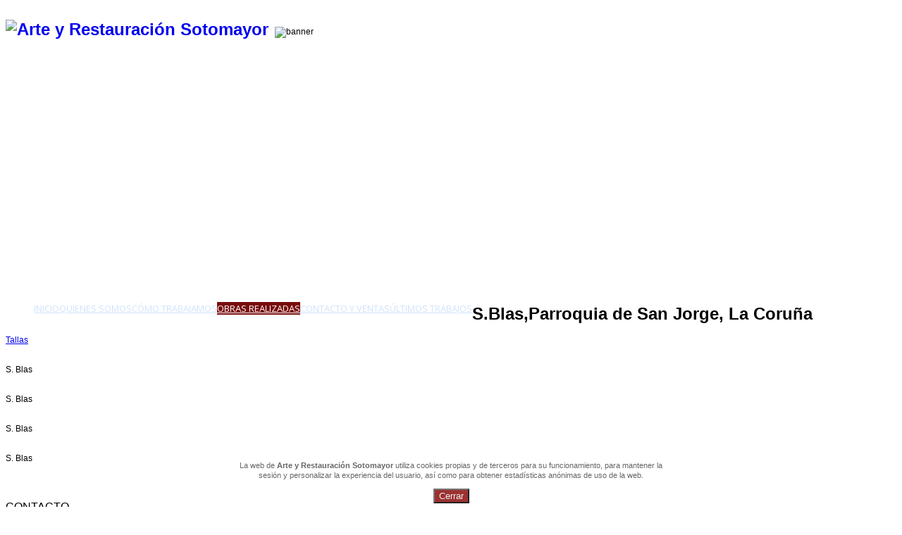

--- FILE ---
content_type: text/html; charset=utf-8
request_url: http://restauracionsotomayor.es/obras-restauradas-esp/tallas/category/18-s-blas-parroquia-de-san-jorge-la-coruna
body_size: 6960
content:
<!doctype html>
<html xmlns="http://www.w3.org/1999/xhtml" xml:lang="es-es" lang="es-es" >
<!--[if IEMobile]><html class="iemobile" lang="es-es"> <![endif]-->
<!--[if IE 7]>    <html class="no-js ie7 oldie" lang="es-es"> <![endif]-->
<!--[if IE 8]>    <html class="no-js ie8 oldie" lang="es-es"> <![endif]-->
<!--[if lt IE 9]><![endif]-->
<head>
<link href="/templates/jp-hotel/css/print.css" rel="stylesheet"  type="text/css" media="print"/>
<link href="/templates/jp-hotel/css/grid.css" rel="stylesheet"  type="text/css" media="screen"/>
<link href="/templates/jp-hotel/css/joomla.css" rel="stylesheet"  type="text/css" media="screen"/>
<link href="/templates/jp-hotel/css/layout.css" rel="stylesheet"  type="text/css" media="screen"/>
<link href="/templates/jp-hotel/css/menu.css" rel="stylesheet"  type="text/css" media="screen"/>
<link href="/templates/jp-hotel/css/dropdown-menu.css" rel="stylesheet"  type="text/css" media="screen"/>
<link href="/templates/jp-hotel/css/topmenu.css" rel="stylesheet"  type="text/css" media="screen"/>
<link href="/templates/jp-hotel/css/module.css" rel="stylesheet"  type="text/css" media="screen"/>
<link href="/templates/jp-hotel/css/jptypo.css" rel="stylesheet"  type="text/css" media="screen"/>
<link href="/templates/jp-hotel/css/custom.css" rel="stylesheet"  type="text/css" media="screen"/>
<link href="/templates/jp-hotel/js/lightbox/lightbox.css" rel="stylesheet" type="text/css" media="screen"/>
<script type="text/javascript" src="http://code.jquery.com/jquery-latest.min.js"></script>
<script type="text/javascript" src="/templates/jp-hotel/js/jquery-noconflict.js"></script>
<script type="text/javascript" src="/templates/jp-hotel/js/jquery.js"></script>
<script type="text/javascript" src="/templates/jp-hotel/js/jquery-noconflict.js"></script>
<script src="https://maps.googleapis.com/maps/api/js?key=AIzaSyCoF_iGaq5sfxVWI_wJOFLHeeUUz40NLPo"
  type="text/javascript"></script>

  <base href="http://restauracionsotomayor.es/obras-restauradas-esp/tallas/category/18-s-blas-parroquia-de-san-jorge-la-coruna" />
  <meta http-equiv="content-type" content="text/html; charset=utf-8" />
  <meta name="keywords" content="sotomayor, restauración, arte, a coruña, restauración de pinturas, restauración de metales, restauración de tallas, restauración de muebles, clases de restauración, reparacion de muebles, reparación de tallas,obras religiosas, retablos." />
  <meta name="description" content="Restauración y Arte Sotomayor, taller de restauración de arte en La Coruña." />
  <title>TALLAS</title>
  <link href="/templates/jp-hotel/favicon.ico" rel="shortcut icon" type="image/vnd.microsoft.icon" />
  <link rel="stylesheet" href="/media/com_phocagallery/css/main/rating.css" type="text/css" />
  <link rel="stylesheet" href="/media/com_phocagallery/css/main/phocagallery.css" type="text/css" />
  <link rel="stylesheet" href="/media/com_phocagallery/css/custom/custom_responsive.css" type="text/css" />
  <link rel="stylesheet" href="/media/com_phocagallery/css/custom/default.css" type="text/css" />
  <link rel="stylesheet" href="/media/system/css/modal.css" type="text/css" />
  <link rel="stylesheet" href="/components/com_phocagallery/assets/boxplus/css/boxplus.css" type="text/css" />
  <link rel="stylesheet" href="/components/com_phocagallery/assets/boxplus/css/boxplus.lightsquare.css" type="text/css" title="boxplus-lightsquare" />
  <link rel="stylesheet" href="http://fonts.googleapis.com/css?family=Open+Sans" type="text/css" />
  <link rel="stylesheet" href="http://restauracionsotomayor.es/modules/mod_gruemenu/css/styles.css" type="text/css" />
  <link rel="stylesheet" href="http://restauracionsotomayor.es/plugins/system/fmalertcookies/assets/css/bootstrap.min.css" type="text/css" />
  <link rel="stylesheet" href="http://restauracionsotomayor.es/plugins/system/fmalertcookies/assets/css/custom.css" type="text/css" />
  <script src="/media/system/js/mootools-core.js" type="text/javascript"></script>
  <script src="/media/system/js/core.js" type="text/javascript"></script>
  <script src="/media/system/js/mootools-more.js" type="text/javascript"></script>
  <script src="/media/system/js/modal.js" type="text/javascript"></script>
  <script src="/media/jui/js/jquery.min.js" type="text/javascript"></script>
  <script src="/media/jui/js/jquery-noconflict.js" type="text/javascript"></script>
  <script src="/media/jui/js/jquery-migrate.min.js" type="text/javascript"></script>
  <script src="/components/com_phocagallery/assets/boxplus/boxplus.js" type="text/javascript"></script>
  <script src="/components/com_phocagallery/assets/boxplus/boxplus.lang.js?lang=es-ES" type="text/javascript"></script>
  <script src="/media/com_phocagallery/js/jquery.equalheights.min.js" type="text/javascript"></script>
  <script src="http://restauracionsotomayor.es/modules/mod_gruemenu/js/touchwipe.min.js" type="text/javascript"></script>
  <script src="http://restauracionsotomayor.es/modules/mod_gruemenu/js/sidr.js" type="text/javascript"></script>
  <script src="http://restauracionsotomayor.es/modules/mod_gruemenu/js/script.js" type="text/javascript"></script>
  <script type="text/javascript">

		jQuery(function($) {
			SqueezeBox.initialize({});
			SqueezeBox.assign($('a.pg-modal-button').get(), {
				parse: 'rel'
			});
		});
		function jModalClose() {
			SqueezeBox.close();
		}window.addEvent("domready", function () {new boxplus($$("a.phocagallerycboxplus"),{"theme":"lightsquare","autocenter":1,"autofit":1,"slideshow":0,"loop":0,"captions":"bottom","thumbs":"inside","width":980,"height":560,"duration":250,"transition":"linear","contextmenu":1, phocamethod:1});new boxplus($$("a.phocagallerycboxplusi"),{"theme":"lightsquare","autocenter":1,"autofit":1,"slideshow":0,"loop":0,"captions":"bottom","thumbs":"hide","width":980,"height":560,"duration":250,"transition":"linear","contextmenu":1, phocamethod:1});new boxplus($$("a.phocagallerycboxpluso"),{"theme":"lightsquare","autocenter":1,"autofit": false,"slideshow": false,"loop":false,"captions":"none","thumbs":"hide","width":980,"height":560,"duration":0,"transition":"linear","contextmenu":false, phocamethod:2});});jQuery(window).load(function(){
				jQuery('.pg-cv-box').equalHeights();
			});
jQuery(document).ready(function($) {
		$('.navigation-toggle-108').sidr( {
			name     : 'sidr-main',
			source   : '#sidr-close, #gruemenu',
			side     : 'left',
			displace : false
		} );
		$('.sidr-class-toggle-sidr-close').click( function() {
			$.sidr( 'close', 'sidr-main' );
			return false;
		} );
});

      jQuery(window).touchwipe({
        wipeLeft: function($) {
          // Close
          $.sidr('close', 'sidr-main');
        },
        wipeRight: function($) {
          // Open
          $.sidr('open', 'sidr-main');
        },
        preventDefaultEvents: false
      });

  </script>
  <!--[if lt IE 9]><link rel="stylesheet" href="/components/com_phocagallery/assets/boxplus/css/boxplus.ie8.css" type="text/css" /><![endif]-->
  <!--[if lt IE 8]><link rel="stylesheet" href="/components/com_phocagallery/assets/boxplus/css/boxplus.ie7.css" type="text/css" /><![endif]-->
  <style type="text/css">
#phocagallery {
}
.pg-cv-box {
   max-height: 290px;
   max-width: 100px;
}
.pg-cv-box-stat {
   max-height: 140px;
   max-width: 100px;
}
.pg-cv-box-img {
   max-height: 100px;
   max-width: 100px;
}
</style>
  <!--[if lt IE 9]><script src="http://html5shim.googlecode.com/svn/trunk/html5.js" type="text/javascript"></script><script src="http://css3-mediaqueries-js.googlecode.com/svn/trunk/css3-mediaqueries.js" type="text/javascript"></script><![endif]-->

<meta name="viewport" content="width=device-width,initial-scale=1">
<style type="text/css" media="screen">
body{
font-family:Arial,Arial, Helvetica, sans-serif; 
font-size:12px;
color:#000000!important;}
.moduletable h3{font-family:Quicksand,Arial, Helvetica, sans-serif}
h2,h2 a{font-family:Quicksand,Arial, Helvetica, sans-serif}
.blanks,#suckerfish li{font-family:Quicksand,Arial, Helvetica, sans-serif}
.container { max-width: 96%;}
#left{float:left;margin:0 60px 0 0}
#right{float:right;margin:0 0 0 60px;}
#left,#right{width:220px;}
.full-image {height:350px}
h2, h2 a{color:#fff!important;font-size:38px;}
.moduletable h3{color:#fff;font-size:20px!important;}
.jp-mainmenu li a{font-size:14px; color:#c8c8c8}
.logo{ float:left}
.jp-top {background-image:none;background:#FFF}
</style>
<link href="http://fonts.googleapis.com/css?family=Quicksand:400,300" rel="stylesheet" type="text/css"/>
<link rel="stylesheet" href="/templates/jp-hotel/css/tablet.css" type="text/css" />
<link rel="stylesheet" href="/templates/jp-hotel/css/phones.css" type="text/css" />
</head>
<body>
<!-- ***** Top ***** -->

<!-- ***** Top ***** -->
<div class="jp-top clearfix">
	<!-- ***** Logo & Banner ***** -->
	<div class="container clearfix">
		<div class="logo">
			<h1><a href="/"><img class="logo" src="/images/jp-hotel/images/logo.png" alt="Arte y Restauración Sotomayor"  /></a></h1>
		</div>
							<div class="jp-banner">

<div class="custom"  >
	<p>&nbsp;</p>
<p>&nbsp; &nbsp;<img src="/images/banner.jpg" alt="banner" width="861" height="67" /></p></div>
</div>
					</div>
</div>
<!-- ***** Main Container ***** -->
<div class="jp-main">

	<!-- ***** Slider ***** -->
	<div class="full-image clearfix"></div>

	<!-- ***** JP Mainmenu ***** -->
	<div class="container clearfix">
		</div>
	<!-- ***** Breadcrumbs ***** -->
	<div class="container clearfix">
			<div class="jp-breadcrumbs">
<style>

/* Top-to-Bottom */
#gruemenu.grue_108 ul li { margin:0!important; padding:0!important }
#gruemenu.grue_108 > ul > li {float: left; display: inline-block; }
#gruemenu.grue_108 > ul > li.has-sub > a::after {border-top-color: #D1E3FB;  right: 17px; top: 50%; margin-top:-5px; }
#gruemenu.grue_108 > ul > li.has-sub.active > a::after,
#gruemenu.grue_108 > ul > li.has-sub:hover > a {border-top-color: #FFFFFF;}
#gruemenu.grue_108 ul ul { position: absolute; left: -9999px; top: auto; padding-top: 6px;}
#gruemenu.grue_108 > ul > li > ul::after { content: ""; position: absolute; width: 0; height: 0; border: 5px solid transparent; top: -3px; left: 20px;}
#gruemenu.grue_108 ul ul ul::after {content: "";position: absolute; width: 0; height: 0; border: 5px solid transparent;  top: 11px; left: -3px;}
#gruemenu.grue_108 > ul > li:hover > ul {top: auto;left: 0;}
#gruemenu.grue_108 ul ul ul {padding-top: 0;padding-left: 6px;}
#gruemenu.grue_108 ul ul > li:hover > ul {left: 220px;top: 0;}
#gruemenu.grue_108 > ul > li > ul::after { border-bottom-color: #66050C}
#gruemenu.grue_108 ul ul ul::after {border-right-color:  #66050C }
#gruemenu.grue_108 ul ul li.has-sub > a::after {border-left-color: #D1E3FB;   right: 17px; top: 14px; }
#gruemenu.grue_108 ul ul li.has-sub.active > a::after,
#gruemenu.grue_108 ul ul li.has-sub:hover > a::after {border-left-color:#FFFFFF; }
#gruemenu.grue_108 { background: #4D0513; }
#gruemenu.grue_108 ul li a, #gruemenu.grue_108 
#gruemenu.grue_108 {font-family: "Open Sans", Arial, Helvetica, sans-serif ;}
#gruemenu.grue_108,
#gruemenu.grue_108 ul,
#gruemenu.grue_108 ul li,
#gruemenu.grue_108 ul > li > a { font-size:13px}
#gruemenu.grue_108 ul > li > ul > li > a { font-size:11px!important}
#gruemenu.grue_108 > ul > li > a { color: #D1E3FB; text-transform:uppercase}
#gruemenu.grue_108 > ul > li:hover > a,
#gruemenu.grue_108 > ul > li > a:hover,
#gruemenu.grue_108 > ul > li.active > a {color: #FFFFFF; background: #780C0C;}
#gruemenu.grue_108 ul ul li:hover > a,
#gruemenu.grue_108 ul ul li.active > a {color: #FFFFFF; background: #780C0C;}
#gruemenu.grue_108 ul ul li a, #navigation-toggle {color: #D1E3FB; background: #66050C;}
#gruemenu.grue_108 ul ul li:hover > a,
#gruemenu.grue_108 ul ul li.active > a,
#navigation-toggle:hover {color: #FFFFFF;background:#780C0C;}
#gruemenu.grue_108 #menu-button{ color: #D1E3FB; }
#gruemenu.grue_108 {-webkit-border-radius: 3px; -moz-border-radius: 3px; -o-border-radius: 3px; border-radius: 3px;  border-radius: 3px;}
#gruemenu.grue_108 ul li:first-child > a  { border-top-left-radius: 3px; border-bottom-left-radius: 3px;}
#gruemenu.grue_108 ul ul li:first-child > a { border-top-left-radius: 3px; border-top-right-radius: 3px; border-bottom-left-radius: 0px; border-bottom-right-radius: px;}
#gruemenu.grue_108 ul ul li:last-child > a {border-top-left-radius: 0px; border-top-right-radius: 0px; border-bottom-left-radius: 3px; border-bottom-right-radius: 3px;}
#gruemenu.grue_108 #menu-button::after {border-top: 2px solid #D1E3FB; border-bottom: 2px solid #D1E3FB; }
#gruemenu.grue_108 #menu-button::before {border-top: 2px solid #D1E3FB; }
/* Enable Fixed Menu */
	#gruemenu.grue_108.gruefixed { position:fixed; top:0; left:0; width:100%; z-index:9999999}
/* Enable Mobile Menu */
@media screen and (max-width: 720px) {
#navigation-toggle { z-index:999; display:block; position:fixed; top:10px; right:10px; padding:10px 10px; box-shadow:0px 1px 1px rgba(0,0,0,0.15);	border-radius:3px;	text-shadow:0px 1px 0px rgba(0,0,0,0.5); font-size:20px;		transition:color linear 0.15s; text-decoration: none !important; }
#navigation-toggle span.nav-line { display:block; height:3px; width:20px; margin-bottom:4px; background:#fff}
#navigation-toggle:hover {text-decoration:none;	}
#gruemenu.grue_108  {display: none;}
}	
</style>

<a href="#sidr-main" id="navigation-toggle" class="navigation-toggle-108"><span class="nav-line"></span><span class="nav-line"></span><span class="nav-line"></span></a>
<div id="sidr-close"><a href="#sidr-close" class="toggle-sidr-close"></a></div>
<div id="gruemenu" class="grue_108 ">
<ul >
<li class="item-101"><a href="/" >Inicio</a></li><li class="item-102"><a href="/quienes-somos" >Quienes somos</a></li><li class="item-103"><a href="/restauracion" >Cómo trabajamos</a></li><li class="item-105 active has-sub parent"><a href="/" >Obras realizadas</a><ul class="sub-menu"><li class="item-106 current active"><a href="/obras-restauradas-esp/tallas" >TALLAS</a></li><li class="item-107"><a href="/obras-restauradas-esp/muebles" >MUEBLES</a></li><li class="item-204"><a href="/obras-restauradas-esp/cuadros" >CUADROS</a></li></ul></li><li class="item-104"><a href="/contacto" >Contacto y ventas</a></li><li class="item-194"><a href="/ultimos-trabajos" >Últimos trabajos</a></li></ul>
</div>



</div>
		</div>
	<div class="container main clearfix">
	<!-- ***** LOADING TOP ROWS ***** -->
		<!-- ***** END TOP ROWS ***** -->
	
	<!-- ***** CONTENT ***** -->
		<div class="jp-content clearfix"><!--BEGINN JOOMLA CONTENT -->
<div class="joomla-content-outer">
		<div class="joomla-content-inner">
		<div id="system-message-container">
	</div>

		<div id="phocagallery" class="pg-category-view pg-cv"><div class="page-header"><h1>S.Blas,Parroquia de San Jorge, La Coruña</h1></div><div id="pg-icons"></div><div style="clear:both"></div><div id="phocagallery-categories-detail" class="pg-cvcsv">
<div class="pg-box-parentfolder-cv"><a href="/obras-restauradas-esp/tallas/category/13-tallas" >Tallas</a> </div>
</div>
<div id="pg-msnr-container" class="pg-msnr-container">

<div class="pg-cv-box item">
 <div class="pg-cv-box-img pg-box1">
  <div class="pg-box2">
   <div class="pg-box3">
<a class="" href="/obras-restauradas-esp/tallas/category/13-tallas" ><img src="/media/com_phocagallery/images/icon-up-images.png" alt="" /></a>
</div></div></div>
<div class="pg-box-img-bottom">
</div>
</div>


<div class="pg-cv-box item">
 <div class="pg-cv-box-img pg-box1">
  <div class="pg-box2">
   <div class="pg-box3">
<a class="phocagallerycboxplus" title="S. Blas" href="/images/phocagallery/san-blas/thumbs/phoca_thumb_l_01.jpg" rel="phocagallerycboxplus" ><img src="/images/phocagallery/san-blas/thumbs/phoca_thumb_m_01.jpg" alt="" class="pg-image img img-responsive img-responsive2" /></a>
</div></div></div>
<div class="pg-box-img-bottom">
<div class="pg-cv-name">S. Blas</div><div class="pg-icon-detail"> <a class="phocagallerycboxplusi" title="S. Blas" href="/images/phocagallery/san-blas/thumbs/phoca_thumb_l_01.jpg" rel="phocagallerycboxplusi" ><img src="/media/com_phocagallery/images/icon-view.png" alt="" /></a></div>
<div class="ph-cb"></div>
</div>
</div>


<div class="pg-cv-box item">
 <div class="pg-cv-box-img pg-box1">
  <div class="pg-box2">
   <div class="pg-box3">
<a class="phocagallerycboxplus" title="S. Blas" href="/images/phocagallery/san-blas/thumbs/phoca_thumb_l_02.jpg" rel="phocagallerycboxplus" ><img src="/images/phocagallery/san-blas/thumbs/phoca_thumb_m_02.jpg" alt="" class="pg-image img img-responsive img-responsive2" /></a>
</div></div></div>
<div class="pg-box-img-bottom">
<div class="pg-cv-name">S. Blas</div><div class="pg-icon-detail"> <a class="phocagallerycboxplusi" title="S. Blas" href="/images/phocagallery/san-blas/thumbs/phoca_thumb_l_02.jpg" rel="phocagallerycboxplusi" ><img src="/media/com_phocagallery/images/icon-view.png" alt="" /></a></div>
<div class="ph-cb"></div>
</div>
</div>


<div class="pg-cv-box item">
 <div class="pg-cv-box-img pg-box1">
  <div class="pg-box2">
   <div class="pg-box3">
<a class="phocagallerycboxplus" title="S. Blas" href="/images/phocagallery/san-blas/thumbs/phoca_thumb_l_03.jpg" rel="phocagallerycboxplus" ><img src="/images/phocagallery/san-blas/thumbs/phoca_thumb_m_03.jpg" alt="" class="pg-image img img-responsive img-responsive2" /></a>
</div></div></div>
<div class="pg-box-img-bottom">
<div class="pg-cv-name">S. Blas</div><div class="pg-icon-detail"> <a class="phocagallerycboxplusi" title="S. Blas" href="/images/phocagallery/san-blas/thumbs/phoca_thumb_l_03.jpg" rel="phocagallerycboxplusi" ><img src="/media/com_phocagallery/images/icon-view.png" alt="" /></a></div>
<div class="ph-cb"></div>
</div>
</div>


<div class="pg-cv-box item">
 <div class="pg-cv-box-img pg-box1">
  <div class="pg-box2">
   <div class="pg-box3">
<a class="phocagallerycboxplus" title="S. Blas" href="/images/phocagallery/san-blas/thumbs/phoca_thumb_l_04.jpg" rel="phocagallerycboxplus" ><img src="/images/phocagallery/san-blas/thumbs/phoca_thumb_m_04.jpg" alt="" class="pg-image img img-responsive img-responsive2" /></a>
</div></div></div>
<div class="pg-box-img-bottom">
<div class="pg-cv-name">S. Blas</div><div class="pg-icon-detail"> <a class="phocagallerycboxplusi" title="S. Blas" href="/images/phocagallery/san-blas/thumbs/phoca_thumb_l_04.jpg" rel="phocagallerycboxplusi" ><img src="/media/com_phocagallery/images/icon-view.png" alt="" /></a></div>
<div class="ph-cb"></div>
</div>
</div>
</div>
<div class="ph-cb">&nbsp;</div><div class="ph-cb pg-csv-paginaton">&nbsp;</div><div style="text-align:right;color:#ccc;display:block"></div></div>
	</div>
	</div>
<!--END JOOMLA CONTENT -->
</div>
		<!-- ***** END CONTENT ***** -->

	<!-- ***** LOADING BOTTOM ROWS ***** -->
	
	<!-- ***** End Container ***** -->
	</div>

<!-- ***** LOADING FOOTER ROWS ***** -->
<div class="jp-footer-outer">
  <div class="container clearfix">
<!--Four 25% Blocks-->

<div class="footer-module clearfix">
	<div class="grid_6">
			<div class="moduletable ">
						

<div class="custom"  >
	<p style="font-family: Verdana, Arial, Helvetica, sans-serif; font-size: 11px;"><span style="font-size: 12pt;">CONTACTO</span></p>
<hr style="cursor: default; font-family: Verdana, Arial, Helvetica, sans-serif; font-size: 11px;" />
<p><strong><span style="font-size: 12pt;">Carmen Aguado &Aacute;lvarez de Sotomayor</span></strong><br /><span style="font-size: 12pt;"><strong>Tel&eacute;fonos:</strong>&nbsp;665217436 / 660228249</span></p>
<p><span style="font-size: 12pt;"><strong>Direcci&oacute;n: </strong>Calle In&eacute;s de Castro 4, bajo, 15005 A Coru&ntilde;a</span></p>
<p><span style="font-size: 12pt;"><strong>Email</strong>&nbsp;:<a href="mailto:info@restauracionsotomayor.es">info@restauracionsotomayor.es</a></span></p>
<p><a href="https://es-la.facebook.com/sotomayor.restauracionarte" target="_blank"><img src="/images/facebook 2.png" alt="" width="49" height="49" /></a></p>
<p>&nbsp;</p></div>
	</div>
	</div>
	<div class="grid_6 last">
			<div class="moduletable ">
						

<div class="custom"  >
	<p><span style="font-size: 12pt;">LOCALIZACI&Oacute;N</span></p>
<iframe src="https://www.google.com/maps/embed?pb=!1m18!1m12!1m3!1d215.60103772743824!2d-8.408623346757583!3d43.360916470090366!2m3!1f0!2f0!3f0!3m2!1i1024!2i768!4f13.1!3m3!1m2!1s0xd2e7c8f408bec77%3A0x643c289cd4633771!2zUsO6YSBJbsOpcyBkZSBDYXN0cm8sIDIsIDE1MDA1IEEgQ29ydcOxYQ!5e0!3m2!1ses!2ses!4v1478344821640" width="100%" height="100%" frameborder="0" style="border:0" allowfullscreen></iframe></div>
	</div>
	</div>
</div>	
</div>
</div>
<!-- ***** END FOOTER ROWS ***** -->
<!-- ***** LOADING USER ROWS ***** -->
<div class="jp-user-outer">
<!-- ***** END USER ROWS ***** -->

</div>
<!-- ***** END JP_MAIN ***** -->

<!-- ***** FOOTER ***** -->
  <div class="legaline clearfix">
	<div class="grid_12"><ul class="nav menu">
<li class="item-119"><a href="/aviso-legal" >aviso legal</a></li></ul>


<div class="custom"  >
	<p>Arte y Restauraci&oacute;n Sotomayor, todo los derechos registrados</p></div>
</div>
  </div>
<!-- ***** END FOOTER ***** -->

<div style="display:none" class="bcktoTop"><a class="backToTop"></a></div>

<script type="text/javascript" src="/templates/jp-hotel/js/jquery.mobileselect.js"></script>
<script type="text/javascript" src="/templates/jp-hotel/js/dropdown.js"></script>
<script type="text/javascript" src="/templates/jp-hotel/js/lightbox/lightbox.js"></script>
<script type="text/javascript" src="/templates/jp-hotel/js/backstretch.js"></script>
<script type="text/javascript">
  (function($){
	$(document).ready(function(){
		// if scroll back to top
		$(window).bind('scroll', function(){
		if ($(this).scrollTop() > 100) { $('.bcktoTop').fadeIn(); } else { $('.bcktoTop').fadeOut(); }
		}); 
		// scroll back to top
		$('.backToTop').click(function(event){
		event.stopPropagation();
		$('body,html').animate({scrollTop: 0}, 500);
		return false;
		}); 
	  	// dropdown mobile menu
		$('.mobilemenu').mobileMenu({
		switchWidth: 768, // at what size to begin showing the select box
		topOptionText: 'Select a page', // Name of the select box
      	indentString: '&nbsp;&nbsp;&nbsp;&nbsp;&nbsp;&nbsp;'	 // how to indent the menu items in select box						  
		});
	   // Loading Backstretch
		$(".full-image").backstretch([
				  "/images/jp-hotel/images/edgar-2-2.jpg",
						  "/images/jp-hotel/images/WP_20140526_002.jpg",
				  "/images/jp-hotel/images/edgar-2-2.jpg"
		], {
		fade: 500,
		duration: 5000		});
		// End Backstretch
	});
  })(jQuery);
</script>
<!--googleoff: all--><div class="cadre_alert_cookies" id="cadre_alert_cookies" style="opacity:1;text-align:center;position:fixed;z-index:10000;left: 0;right: 0;bottom: 0; margin:0px;"><div class="cadre_inner_alert_cookies" style="display: inline-block;width: 100%;margin:auto;max-width:50%;background-color: #ffffff;border: 0px solid #eeeeee;"><div class="cadre_inner_texte_alert_cookies" style="display: inline-block;padding:5px;color: #666666"><div class="cadre_texte "><p><span style="font-size: 8pt;">La web de <strong>Arte y Restauraci&oacute;n Sotomayor&nbsp;</strong>utiliza cookies propias y de terceros para su funcionamiento, para mantener la sesi&oacute;n y personalizar la experiencia del usuario, as&iacute; como para obtener estad&iacute;sticas an&oacute;nimas de uso de la web.</span></p></div><div class="cadre_bouton "><div class=" col-md-12 col-sm-6 btn_close" style="margin:0;text-align:center"><button onclick="CloseCadreAlertCookie();" style="background:#9c3131;color:#eeeeee" class="btn   popup-modal-dismiss">Cerrar</button></div></div></div></div></div><!--googleon: all--><script type="text/javascript">/*<![CDATA[*/var name = "fmalertcookies" + "=";var ca = document.cookie.split(";");var acceptCookie = false;for(var i=0; i<ca.length; i++) {var c = ca[i];while (c.charAt(0)==" ") c = c.substring(1);if (c.indexOf(name) == 0){ acceptCookie = true; document.getElementById("cadre_alert_cookies").style.display="none";}}if(!acceptCookie) { ;for(var i=0; i<ca.length; i++) {var c1 = ca[i];document.cookie= c1+'; expires=Thu, 01 Jan 1970 00:00:00 GMT; path=/';}}var d = new Date();d.setTime(d.getTime() + (30*(24*60*60*1000)));var expires_cookie = "expires="+d.toUTCString();function CloseCadreAlertCookie(){document.getElementById('cadre_alert_cookies').style.display='none'; document.cookie='fmalertcookies=true; '+expires_cookie+'; path=/';}/*]]>*/</script></body>
</html>

